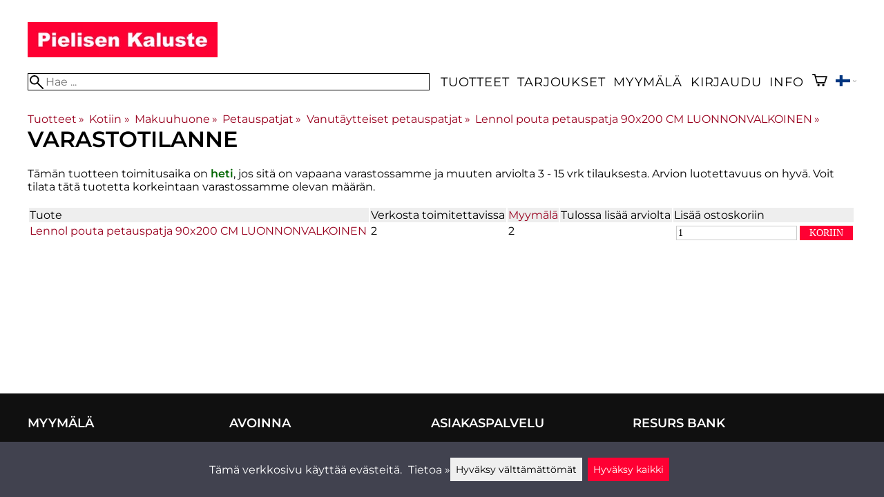

--- FILE ---
content_type: application/javascript; charset=UTF-8
request_url: https://pielisenkaluste.fi/.dist/npm/checkboxes/npm.checkboxes.js.ccc265636e5ce13b2070.js
body_size: 707
content:
"use strict";(self.webpackChunkshuriken=self.webpackChunkshuriken||[]).push([[4614],{8669(){(e=>{class c{constructor(e){this.$context=e}check(){this.$context.find(":checkbox").filter(":not(:disabled)").filter(":visible").prop("checked",!0).trigger("change")}uncheck(){this.$context.find(":checkbox:visible").filter(":not(:disabled)").prop("checked",!1).trigger("change")}toggle(){this.$context.find(":checkbox:visible").filter(":not(:disabled)").each((c,t)=>{let o=e(t);o.prop("checked",!o.is(":checked"))}).trigger("change")}max(e){if(e>0){let c=this;this.$context.on("click.checkboxes.max",":checkbox",()=>{c.$context.find(":checked").length===e?c.$context.find(":checkbox:not(:checked)").prop("disabled",!0):c.$context.find(":checkbox:not(:checked)").prop("disabled",!1)})}else this.$context.off("click.checkboxes.max")}range(c){if(c){let c=this;this.$context.on("click.checkboxes.range",":checkbox",t=>{let o=e(t.target);if(t.shiftKey&&c.$last){let e=c.$context.find(":checkbox:visible"),t=e.index(c.$last),i=e.index(o),n=Math.min(t,i),h=Math.max(t,i)+1;e.slice(n,h).filter(":not(:disabled)").prop("checked",o.prop("checked")).trigger("change")}c.$last=o})}else this.$context.off("click.checkboxes.range")}}let t=e.fn.checkboxes;e.fn.checkboxes=function(t){let o=Array.prototype.slice.call(arguments,1);return this.each((i,n)=>{let h=e(n),s=h.data("checkboxes");s||h.data("checkboxes",s=new c(h)),"string"==typeof t&&s[t]&&s[t].apply(s,o)})},e.fn.checkboxes.Constructor=c,e.fn.checkboxes.noConflict=function(){return e.fn.checkboxes=t,this};e(document).on("click.checkboxes.data-api","[data-toggle^=checkboxes]",c=>{var t=e(c.target),o=t.attr("href"),i=e(t.data("context")||o&&o.replace(/.*(?=#[^\s]+$)/,"")),n=t.data("action");i&&n&&(t.is(":checkbox")||c.preventDefault(),i.checkboxes(n))}),e(document).on("ready.checkboxes.data-api",()=>{e("[data-toggle^=checkboxes]").each(function(){let c=e(this),t=c.data();delete t.toggle;for(let e in t)c.checkboxes(e,t[e])})})})(window.jQuery)}}]);